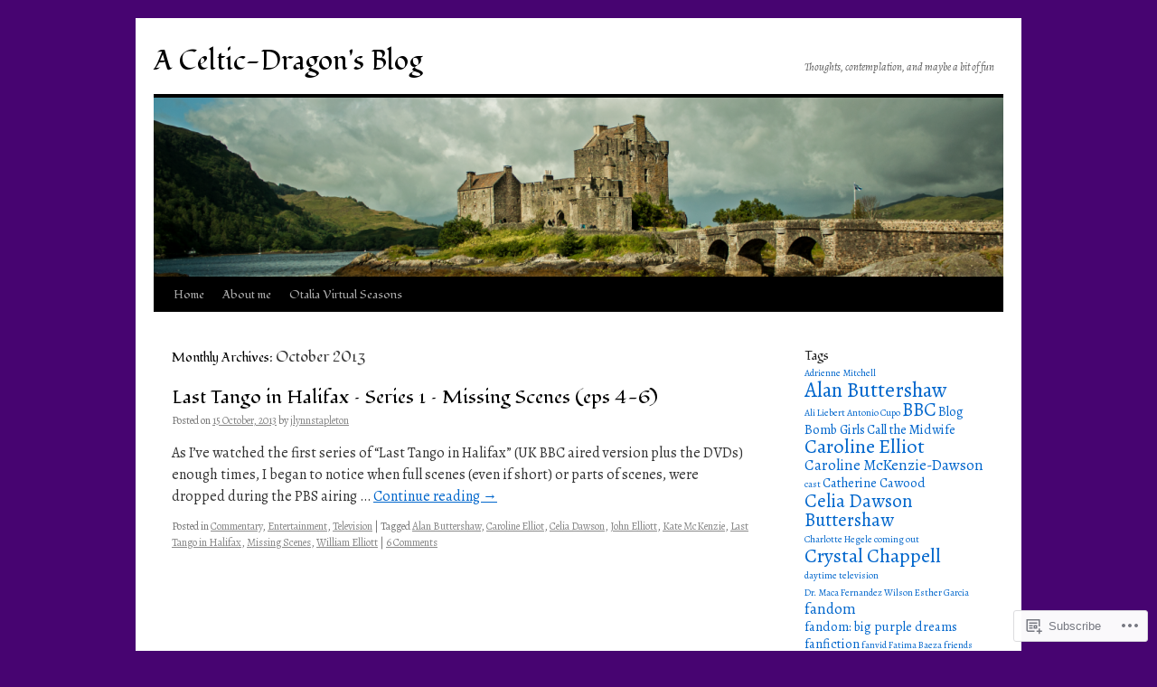

--- FILE ---
content_type: text/html; charset=UTF-8
request_url: https://celtic-dragon.me/2013/10/
body_size: 19717
content:
<!DOCTYPE html>
<html lang="en">
<head>
<meta charset="UTF-8" />
<title>
October | 2013 | A Celtic-Dragon&#039;s Blog</title>
<link rel="profile" href="https://gmpg.org/xfn/11" />
<link rel="stylesheet" type="text/css" media="all" href="https://s0.wp.com/wp-content/themes/pub/twentyten/style.css?m=1659017451i&amp;ver=20190507" />
<link rel="pingback" href="https://celtic-dragon.me/xmlrpc.php">
<script type="text/javascript">
  WebFontConfig = {"google":{"families":["Fondamento:r:latin,latin-ext","Alegreya:r,i,b,bi:latin,latin-ext"]},"api_url":"https:\/\/fonts-api.wp.com\/css"};
  (function() {
    var wf = document.createElement('script');
    wf.src = '/wp-content/plugins/custom-fonts/js/webfont.js';
    wf.type = 'text/javascript';
    wf.async = 'true';
    var s = document.getElementsByTagName('script')[0];
    s.parentNode.insertBefore(wf, s);
	})();
</script><style id="jetpack-custom-fonts-css">.wf-active #site-title{font-family:"Fondamento",cursive;font-style:normal;font-weight:400}.wf-active #site-title{font-style:normal;font-weight:400}.wf-active #site-title a{font-weight:400;font-style:normal}.wf-active .pingback a.url, .wf-active body{font-family:"Alegreya",serif}.wf-active #cancel-comment-reply-link, .wf-active #site-info, .wf-active #wp-calendar, .wf-active .comment-body thead th, .wf-active .comment-body tr th, .wf-active .comment-meta, .wf-active .entry-content label, .wf-active .entry-content thead th, .wf-active .entry-content tr th, .wf-active .entry-meta, .wf-active .entry-utility, .wf-active .form-allowed-tags, .wf-active .pingback p, .wf-active .reply, .wf-active .wp-caption-text{font-family:"Alegreya",serif}.wf-active h1, .wf-active h2, .wf-active h3, .wf-active h4, .wf-active h5, .wf-active h6{font-weight:400;font-family:"Fondamento",cursive;font-style:normal}.wf-active .page-title span{font-family:"Fondamento",cursive;font-style:normal;font-weight:400}.wf-active #access .menu, .wf-active #access div.menu ul, .wf-active #respond label, .wf-active .entry-title, .wf-active .navigation, .wf-active .page-title, .wf-active .widget-title, .wf-active h3#comments-title, .wf-active h3#reply-title{font-family:"Fondamento",cursive;font-style:normal;font-weight:400}.wf-active #access .menu-header, .wf-active div.menu{font-style:normal;font-weight:400}.wf-active .page-title{font-weight:400;font-style:normal}.wf-active .page-title span{font-style:normal;font-weight:400}.wf-active #content .entry-title{font-weight:400;font-style:normal}.wf-active .navigation{font-style:normal;font-weight:400}.wf-active h3#comments-title, .wf-active h3#reply-title{font-weight:400;font-style:normal}.wf-active #respond label{font-style:normal;font-weight:400}.wf-active .widget-title{font-weight:400;font-style:normal}</style>
<meta name='robots' content='max-image-preview:large' />

<!-- Async WordPress.com Remote Login -->
<script id="wpcom_remote_login_js">
var wpcom_remote_login_extra_auth = '';
function wpcom_remote_login_remove_dom_node_id( element_id ) {
	var dom_node = document.getElementById( element_id );
	if ( dom_node ) { dom_node.parentNode.removeChild( dom_node ); }
}
function wpcom_remote_login_remove_dom_node_classes( class_name ) {
	var dom_nodes = document.querySelectorAll( '.' + class_name );
	for ( var i = 0; i < dom_nodes.length; i++ ) {
		dom_nodes[ i ].parentNode.removeChild( dom_nodes[ i ] );
	}
}
function wpcom_remote_login_final_cleanup() {
	wpcom_remote_login_remove_dom_node_classes( "wpcom_remote_login_msg" );
	wpcom_remote_login_remove_dom_node_id( "wpcom_remote_login_key" );
	wpcom_remote_login_remove_dom_node_id( "wpcom_remote_login_validate" );
	wpcom_remote_login_remove_dom_node_id( "wpcom_remote_login_js" );
	wpcom_remote_login_remove_dom_node_id( "wpcom_request_access_iframe" );
	wpcom_remote_login_remove_dom_node_id( "wpcom_request_access_styles" );
}

// Watch for messages back from the remote login
window.addEventListener( "message", function( e ) {
	if ( e.origin === "https://r-login.wordpress.com" ) {
		var data = {};
		try {
			data = JSON.parse( e.data );
		} catch( e ) {
			wpcom_remote_login_final_cleanup();
			return;
		}

		if ( data.msg === 'LOGIN' ) {
			// Clean up the login check iframe
			wpcom_remote_login_remove_dom_node_id( "wpcom_remote_login_key" );

			var id_regex = new RegExp( /^[0-9]+$/ );
			var token_regex = new RegExp( /^.*|.*|.*$/ );
			if (
				token_regex.test( data.token )
				&& id_regex.test( data.wpcomid )
			) {
				// We have everything we need to ask for a login
				var script = document.createElement( "script" );
				script.setAttribute( "id", "wpcom_remote_login_validate" );
				script.src = '/remote-login.php?wpcom_remote_login=validate'
					+ '&wpcomid=' + data.wpcomid
					+ '&token=' + encodeURIComponent( data.token )
					+ '&host=' + window.location.protocol
					+ '//' + window.location.hostname
					+ '&postid=2409'
					+ '&is_singular=';
				document.body.appendChild( script );
			}

			return;
		}

		// Safari ITP, not logged in, so redirect
		if ( data.msg === 'LOGIN-REDIRECT' ) {
			window.location = 'https://wordpress.com/log-in?redirect_to=' + window.location.href;
			return;
		}

		// Safari ITP, storage access failed, remove the request
		if ( data.msg === 'LOGIN-REMOVE' ) {
			var css_zap = 'html { -webkit-transition: margin-top 1s; transition: margin-top 1s; } /* 9001 */ html { margin-top: 0 !important; } * html body { margin-top: 0 !important; } @media screen and ( max-width: 782px ) { html { margin-top: 0 !important; } * html body { margin-top: 0 !important; } }';
			var style_zap = document.createElement( 'style' );
			style_zap.type = 'text/css';
			style_zap.appendChild( document.createTextNode( css_zap ) );
			document.body.appendChild( style_zap );

			var e = document.getElementById( 'wpcom_request_access_iframe' );
			e.parentNode.removeChild( e );

			document.cookie = 'wordpress_com_login_access=denied; path=/; max-age=31536000';

			return;
		}

		// Safari ITP
		if ( data.msg === 'REQUEST_ACCESS' ) {
			console.log( 'request access: safari' );

			// Check ITP iframe enable/disable knob
			if ( wpcom_remote_login_extra_auth !== 'safari_itp_iframe' ) {
				return;
			}

			// If we are in a "private window" there is no ITP.
			var private_window = false;
			try {
				var opendb = window.openDatabase( null, null, null, null );
			} catch( e ) {
				private_window = true;
			}

			if ( private_window ) {
				console.log( 'private window' );
				return;
			}

			var iframe = document.createElement( 'iframe' );
			iframe.id = 'wpcom_request_access_iframe';
			iframe.setAttribute( 'scrolling', 'no' );
			iframe.setAttribute( 'sandbox', 'allow-storage-access-by-user-activation allow-scripts allow-same-origin allow-top-navigation-by-user-activation' );
			iframe.src = 'https://r-login.wordpress.com/remote-login.php?wpcom_remote_login=request_access&origin=' + encodeURIComponent( data.origin ) + '&wpcomid=' + encodeURIComponent( data.wpcomid );

			var css = 'html { -webkit-transition: margin-top 1s; transition: margin-top 1s; } /* 9001 */ html { margin-top: 46px !important; } * html body { margin-top: 46px !important; } @media screen and ( max-width: 660px ) { html { margin-top: 71px !important; } * html body { margin-top: 71px !important; } #wpcom_request_access_iframe { display: block; height: 71px !important; } } #wpcom_request_access_iframe { border: 0px; height: 46px; position: fixed; top: 0; left: 0; width: 100%; min-width: 100%; z-index: 99999; background: #23282d; } ';

			var style = document.createElement( 'style' );
			style.type = 'text/css';
			style.id = 'wpcom_request_access_styles';
			style.appendChild( document.createTextNode( css ) );
			document.body.appendChild( style );

			document.body.appendChild( iframe );
		}

		if ( data.msg === 'DONE' ) {
			wpcom_remote_login_final_cleanup();
		}
	}
}, false );

// Inject the remote login iframe after the page has had a chance to load
// more critical resources
window.addEventListener( "DOMContentLoaded", function( e ) {
	var iframe = document.createElement( "iframe" );
	iframe.style.display = "none";
	iframe.setAttribute( "scrolling", "no" );
	iframe.setAttribute( "id", "wpcom_remote_login_key" );
	iframe.src = "https://r-login.wordpress.com/remote-login.php"
		+ "?wpcom_remote_login=key"
		+ "&origin=aHR0cHM6Ly9jZWx0aWMtZHJhZ29uLm1l"
		+ "&wpcomid=62832299"
		+ "&time=" + Math.floor( Date.now() / 1000 );
	document.body.appendChild( iframe );
}, false );
</script>
<link rel='dns-prefetch' href='//s0.wp.com' />
<link rel="alternate" type="application/rss+xml" title="A Celtic-Dragon&#039;s Blog &raquo; Feed" href="https://celtic-dragon.me/feed/" />
<link rel="alternate" type="application/rss+xml" title="A Celtic-Dragon&#039;s Blog &raquo; Comments Feed" href="https://celtic-dragon.me/comments/feed/" />
	<script type="text/javascript">
		/* <![CDATA[ */
		function addLoadEvent(func) {
			var oldonload = window.onload;
			if (typeof window.onload != 'function') {
				window.onload = func;
			} else {
				window.onload = function () {
					oldonload();
					func();
				}
			}
		}
		/* ]]> */
	</script>
	<style id='wp-emoji-styles-inline-css'>

	img.wp-smiley, img.emoji {
		display: inline !important;
		border: none !important;
		box-shadow: none !important;
		height: 1em !important;
		width: 1em !important;
		margin: 0 0.07em !important;
		vertical-align: -0.1em !important;
		background: none !important;
		padding: 0 !important;
	}
/*# sourceURL=wp-emoji-styles-inline-css */
</style>
<link crossorigin='anonymous' rel='stylesheet' id='all-css-2-1' href='/wp-content/plugins/gutenberg-core/v22.2.0/build/styles/block-library/style.css?m=1764855221i&cssminify=yes' type='text/css' media='all' />
<style id='wp-block-library-inline-css'>
.has-text-align-justify {
	text-align:justify;
}
.has-text-align-justify{text-align:justify;}

/*# sourceURL=wp-block-library-inline-css */
</style><style id='global-styles-inline-css'>
:root{--wp--preset--aspect-ratio--square: 1;--wp--preset--aspect-ratio--4-3: 4/3;--wp--preset--aspect-ratio--3-4: 3/4;--wp--preset--aspect-ratio--3-2: 3/2;--wp--preset--aspect-ratio--2-3: 2/3;--wp--preset--aspect-ratio--16-9: 16/9;--wp--preset--aspect-ratio--9-16: 9/16;--wp--preset--color--black: #000;--wp--preset--color--cyan-bluish-gray: #abb8c3;--wp--preset--color--white: #fff;--wp--preset--color--pale-pink: #f78da7;--wp--preset--color--vivid-red: #cf2e2e;--wp--preset--color--luminous-vivid-orange: #ff6900;--wp--preset--color--luminous-vivid-amber: #fcb900;--wp--preset--color--light-green-cyan: #7bdcb5;--wp--preset--color--vivid-green-cyan: #00d084;--wp--preset--color--pale-cyan-blue: #8ed1fc;--wp--preset--color--vivid-cyan-blue: #0693e3;--wp--preset--color--vivid-purple: #9b51e0;--wp--preset--color--blue: #0066cc;--wp--preset--color--medium-gray: #666;--wp--preset--color--light-gray: #f1f1f1;--wp--preset--gradient--vivid-cyan-blue-to-vivid-purple: linear-gradient(135deg,rgb(6,147,227) 0%,rgb(155,81,224) 100%);--wp--preset--gradient--light-green-cyan-to-vivid-green-cyan: linear-gradient(135deg,rgb(122,220,180) 0%,rgb(0,208,130) 100%);--wp--preset--gradient--luminous-vivid-amber-to-luminous-vivid-orange: linear-gradient(135deg,rgb(252,185,0) 0%,rgb(255,105,0) 100%);--wp--preset--gradient--luminous-vivid-orange-to-vivid-red: linear-gradient(135deg,rgb(255,105,0) 0%,rgb(207,46,46) 100%);--wp--preset--gradient--very-light-gray-to-cyan-bluish-gray: linear-gradient(135deg,rgb(238,238,238) 0%,rgb(169,184,195) 100%);--wp--preset--gradient--cool-to-warm-spectrum: linear-gradient(135deg,rgb(74,234,220) 0%,rgb(151,120,209) 20%,rgb(207,42,186) 40%,rgb(238,44,130) 60%,rgb(251,105,98) 80%,rgb(254,248,76) 100%);--wp--preset--gradient--blush-light-purple: linear-gradient(135deg,rgb(255,206,236) 0%,rgb(152,150,240) 100%);--wp--preset--gradient--blush-bordeaux: linear-gradient(135deg,rgb(254,205,165) 0%,rgb(254,45,45) 50%,rgb(107,0,62) 100%);--wp--preset--gradient--luminous-dusk: linear-gradient(135deg,rgb(255,203,112) 0%,rgb(199,81,192) 50%,rgb(65,88,208) 100%);--wp--preset--gradient--pale-ocean: linear-gradient(135deg,rgb(255,245,203) 0%,rgb(182,227,212) 50%,rgb(51,167,181) 100%);--wp--preset--gradient--electric-grass: linear-gradient(135deg,rgb(202,248,128) 0%,rgb(113,206,126) 100%);--wp--preset--gradient--midnight: linear-gradient(135deg,rgb(2,3,129) 0%,rgb(40,116,252) 100%);--wp--preset--font-size--small: 13px;--wp--preset--font-size--medium: 20px;--wp--preset--font-size--large: 36px;--wp--preset--font-size--x-large: 42px;--wp--preset--font-family--albert-sans: 'Albert Sans', sans-serif;--wp--preset--font-family--alegreya: Alegreya, serif;--wp--preset--font-family--arvo: Arvo, serif;--wp--preset--font-family--bodoni-moda: 'Bodoni Moda', serif;--wp--preset--font-family--bricolage-grotesque: 'Bricolage Grotesque', sans-serif;--wp--preset--font-family--cabin: Cabin, sans-serif;--wp--preset--font-family--chivo: Chivo, sans-serif;--wp--preset--font-family--commissioner: Commissioner, sans-serif;--wp--preset--font-family--cormorant: Cormorant, serif;--wp--preset--font-family--courier-prime: 'Courier Prime', monospace;--wp--preset--font-family--crimson-pro: 'Crimson Pro', serif;--wp--preset--font-family--dm-mono: 'DM Mono', monospace;--wp--preset--font-family--dm-sans: 'DM Sans', sans-serif;--wp--preset--font-family--dm-serif-display: 'DM Serif Display', serif;--wp--preset--font-family--domine: Domine, serif;--wp--preset--font-family--eb-garamond: 'EB Garamond', serif;--wp--preset--font-family--epilogue: Epilogue, sans-serif;--wp--preset--font-family--fahkwang: Fahkwang, sans-serif;--wp--preset--font-family--figtree: Figtree, sans-serif;--wp--preset--font-family--fira-sans: 'Fira Sans', sans-serif;--wp--preset--font-family--fjalla-one: 'Fjalla One', sans-serif;--wp--preset--font-family--fraunces: Fraunces, serif;--wp--preset--font-family--gabarito: Gabarito, system-ui;--wp--preset--font-family--ibm-plex-mono: 'IBM Plex Mono', monospace;--wp--preset--font-family--ibm-plex-sans: 'IBM Plex Sans', sans-serif;--wp--preset--font-family--ibarra-real-nova: 'Ibarra Real Nova', serif;--wp--preset--font-family--instrument-serif: 'Instrument Serif', serif;--wp--preset--font-family--inter: Inter, sans-serif;--wp--preset--font-family--josefin-sans: 'Josefin Sans', sans-serif;--wp--preset--font-family--jost: Jost, sans-serif;--wp--preset--font-family--libre-baskerville: 'Libre Baskerville', serif;--wp--preset--font-family--libre-franklin: 'Libre Franklin', sans-serif;--wp--preset--font-family--literata: Literata, serif;--wp--preset--font-family--lora: Lora, serif;--wp--preset--font-family--merriweather: Merriweather, serif;--wp--preset--font-family--montserrat: Montserrat, sans-serif;--wp--preset--font-family--newsreader: Newsreader, serif;--wp--preset--font-family--noto-sans-mono: 'Noto Sans Mono', sans-serif;--wp--preset--font-family--nunito: Nunito, sans-serif;--wp--preset--font-family--open-sans: 'Open Sans', sans-serif;--wp--preset--font-family--overpass: Overpass, sans-serif;--wp--preset--font-family--pt-serif: 'PT Serif', serif;--wp--preset--font-family--petrona: Petrona, serif;--wp--preset--font-family--piazzolla: Piazzolla, serif;--wp--preset--font-family--playfair-display: 'Playfair Display', serif;--wp--preset--font-family--plus-jakarta-sans: 'Plus Jakarta Sans', sans-serif;--wp--preset--font-family--poppins: Poppins, sans-serif;--wp--preset--font-family--raleway: Raleway, sans-serif;--wp--preset--font-family--roboto: Roboto, sans-serif;--wp--preset--font-family--roboto-slab: 'Roboto Slab', serif;--wp--preset--font-family--rubik: Rubik, sans-serif;--wp--preset--font-family--rufina: Rufina, serif;--wp--preset--font-family--sora: Sora, sans-serif;--wp--preset--font-family--source-sans-3: 'Source Sans 3', sans-serif;--wp--preset--font-family--source-serif-4: 'Source Serif 4', serif;--wp--preset--font-family--space-mono: 'Space Mono', monospace;--wp--preset--font-family--syne: Syne, sans-serif;--wp--preset--font-family--texturina: Texturina, serif;--wp--preset--font-family--urbanist: Urbanist, sans-serif;--wp--preset--font-family--work-sans: 'Work Sans', sans-serif;--wp--preset--spacing--20: 0.44rem;--wp--preset--spacing--30: 0.67rem;--wp--preset--spacing--40: 1rem;--wp--preset--spacing--50: 1.5rem;--wp--preset--spacing--60: 2.25rem;--wp--preset--spacing--70: 3.38rem;--wp--preset--spacing--80: 5.06rem;--wp--preset--shadow--natural: 6px 6px 9px rgba(0, 0, 0, 0.2);--wp--preset--shadow--deep: 12px 12px 50px rgba(0, 0, 0, 0.4);--wp--preset--shadow--sharp: 6px 6px 0px rgba(0, 0, 0, 0.2);--wp--preset--shadow--outlined: 6px 6px 0px -3px rgb(255, 255, 255), 6px 6px rgb(0, 0, 0);--wp--preset--shadow--crisp: 6px 6px 0px rgb(0, 0, 0);}:where(.is-layout-flex){gap: 0.5em;}:where(.is-layout-grid){gap: 0.5em;}body .is-layout-flex{display: flex;}.is-layout-flex{flex-wrap: wrap;align-items: center;}.is-layout-flex > :is(*, div){margin: 0;}body .is-layout-grid{display: grid;}.is-layout-grid > :is(*, div){margin: 0;}:where(.wp-block-columns.is-layout-flex){gap: 2em;}:where(.wp-block-columns.is-layout-grid){gap: 2em;}:where(.wp-block-post-template.is-layout-flex){gap: 1.25em;}:where(.wp-block-post-template.is-layout-grid){gap: 1.25em;}.has-black-color{color: var(--wp--preset--color--black) !important;}.has-cyan-bluish-gray-color{color: var(--wp--preset--color--cyan-bluish-gray) !important;}.has-white-color{color: var(--wp--preset--color--white) !important;}.has-pale-pink-color{color: var(--wp--preset--color--pale-pink) !important;}.has-vivid-red-color{color: var(--wp--preset--color--vivid-red) !important;}.has-luminous-vivid-orange-color{color: var(--wp--preset--color--luminous-vivid-orange) !important;}.has-luminous-vivid-amber-color{color: var(--wp--preset--color--luminous-vivid-amber) !important;}.has-light-green-cyan-color{color: var(--wp--preset--color--light-green-cyan) !important;}.has-vivid-green-cyan-color{color: var(--wp--preset--color--vivid-green-cyan) !important;}.has-pale-cyan-blue-color{color: var(--wp--preset--color--pale-cyan-blue) !important;}.has-vivid-cyan-blue-color{color: var(--wp--preset--color--vivid-cyan-blue) !important;}.has-vivid-purple-color{color: var(--wp--preset--color--vivid-purple) !important;}.has-black-background-color{background-color: var(--wp--preset--color--black) !important;}.has-cyan-bluish-gray-background-color{background-color: var(--wp--preset--color--cyan-bluish-gray) !important;}.has-white-background-color{background-color: var(--wp--preset--color--white) !important;}.has-pale-pink-background-color{background-color: var(--wp--preset--color--pale-pink) !important;}.has-vivid-red-background-color{background-color: var(--wp--preset--color--vivid-red) !important;}.has-luminous-vivid-orange-background-color{background-color: var(--wp--preset--color--luminous-vivid-orange) !important;}.has-luminous-vivid-amber-background-color{background-color: var(--wp--preset--color--luminous-vivid-amber) !important;}.has-light-green-cyan-background-color{background-color: var(--wp--preset--color--light-green-cyan) !important;}.has-vivid-green-cyan-background-color{background-color: var(--wp--preset--color--vivid-green-cyan) !important;}.has-pale-cyan-blue-background-color{background-color: var(--wp--preset--color--pale-cyan-blue) !important;}.has-vivid-cyan-blue-background-color{background-color: var(--wp--preset--color--vivid-cyan-blue) !important;}.has-vivid-purple-background-color{background-color: var(--wp--preset--color--vivid-purple) !important;}.has-black-border-color{border-color: var(--wp--preset--color--black) !important;}.has-cyan-bluish-gray-border-color{border-color: var(--wp--preset--color--cyan-bluish-gray) !important;}.has-white-border-color{border-color: var(--wp--preset--color--white) !important;}.has-pale-pink-border-color{border-color: var(--wp--preset--color--pale-pink) !important;}.has-vivid-red-border-color{border-color: var(--wp--preset--color--vivid-red) !important;}.has-luminous-vivid-orange-border-color{border-color: var(--wp--preset--color--luminous-vivid-orange) !important;}.has-luminous-vivid-amber-border-color{border-color: var(--wp--preset--color--luminous-vivid-amber) !important;}.has-light-green-cyan-border-color{border-color: var(--wp--preset--color--light-green-cyan) !important;}.has-vivid-green-cyan-border-color{border-color: var(--wp--preset--color--vivid-green-cyan) !important;}.has-pale-cyan-blue-border-color{border-color: var(--wp--preset--color--pale-cyan-blue) !important;}.has-vivid-cyan-blue-border-color{border-color: var(--wp--preset--color--vivid-cyan-blue) !important;}.has-vivid-purple-border-color{border-color: var(--wp--preset--color--vivid-purple) !important;}.has-vivid-cyan-blue-to-vivid-purple-gradient-background{background: var(--wp--preset--gradient--vivid-cyan-blue-to-vivid-purple) !important;}.has-light-green-cyan-to-vivid-green-cyan-gradient-background{background: var(--wp--preset--gradient--light-green-cyan-to-vivid-green-cyan) !important;}.has-luminous-vivid-amber-to-luminous-vivid-orange-gradient-background{background: var(--wp--preset--gradient--luminous-vivid-amber-to-luminous-vivid-orange) !important;}.has-luminous-vivid-orange-to-vivid-red-gradient-background{background: var(--wp--preset--gradient--luminous-vivid-orange-to-vivid-red) !important;}.has-very-light-gray-to-cyan-bluish-gray-gradient-background{background: var(--wp--preset--gradient--very-light-gray-to-cyan-bluish-gray) !important;}.has-cool-to-warm-spectrum-gradient-background{background: var(--wp--preset--gradient--cool-to-warm-spectrum) !important;}.has-blush-light-purple-gradient-background{background: var(--wp--preset--gradient--blush-light-purple) !important;}.has-blush-bordeaux-gradient-background{background: var(--wp--preset--gradient--blush-bordeaux) !important;}.has-luminous-dusk-gradient-background{background: var(--wp--preset--gradient--luminous-dusk) !important;}.has-pale-ocean-gradient-background{background: var(--wp--preset--gradient--pale-ocean) !important;}.has-electric-grass-gradient-background{background: var(--wp--preset--gradient--electric-grass) !important;}.has-midnight-gradient-background{background: var(--wp--preset--gradient--midnight) !important;}.has-small-font-size{font-size: var(--wp--preset--font-size--small) !important;}.has-medium-font-size{font-size: var(--wp--preset--font-size--medium) !important;}.has-large-font-size{font-size: var(--wp--preset--font-size--large) !important;}.has-x-large-font-size{font-size: var(--wp--preset--font-size--x-large) !important;}.has-albert-sans-font-family{font-family: var(--wp--preset--font-family--albert-sans) !important;}.has-alegreya-font-family{font-family: var(--wp--preset--font-family--alegreya) !important;}.has-arvo-font-family{font-family: var(--wp--preset--font-family--arvo) !important;}.has-bodoni-moda-font-family{font-family: var(--wp--preset--font-family--bodoni-moda) !important;}.has-bricolage-grotesque-font-family{font-family: var(--wp--preset--font-family--bricolage-grotesque) !important;}.has-cabin-font-family{font-family: var(--wp--preset--font-family--cabin) !important;}.has-chivo-font-family{font-family: var(--wp--preset--font-family--chivo) !important;}.has-commissioner-font-family{font-family: var(--wp--preset--font-family--commissioner) !important;}.has-cormorant-font-family{font-family: var(--wp--preset--font-family--cormorant) !important;}.has-courier-prime-font-family{font-family: var(--wp--preset--font-family--courier-prime) !important;}.has-crimson-pro-font-family{font-family: var(--wp--preset--font-family--crimson-pro) !important;}.has-dm-mono-font-family{font-family: var(--wp--preset--font-family--dm-mono) !important;}.has-dm-sans-font-family{font-family: var(--wp--preset--font-family--dm-sans) !important;}.has-dm-serif-display-font-family{font-family: var(--wp--preset--font-family--dm-serif-display) !important;}.has-domine-font-family{font-family: var(--wp--preset--font-family--domine) !important;}.has-eb-garamond-font-family{font-family: var(--wp--preset--font-family--eb-garamond) !important;}.has-epilogue-font-family{font-family: var(--wp--preset--font-family--epilogue) !important;}.has-fahkwang-font-family{font-family: var(--wp--preset--font-family--fahkwang) !important;}.has-figtree-font-family{font-family: var(--wp--preset--font-family--figtree) !important;}.has-fira-sans-font-family{font-family: var(--wp--preset--font-family--fira-sans) !important;}.has-fjalla-one-font-family{font-family: var(--wp--preset--font-family--fjalla-one) !important;}.has-fraunces-font-family{font-family: var(--wp--preset--font-family--fraunces) !important;}.has-gabarito-font-family{font-family: var(--wp--preset--font-family--gabarito) !important;}.has-ibm-plex-mono-font-family{font-family: var(--wp--preset--font-family--ibm-plex-mono) !important;}.has-ibm-plex-sans-font-family{font-family: var(--wp--preset--font-family--ibm-plex-sans) !important;}.has-ibarra-real-nova-font-family{font-family: var(--wp--preset--font-family--ibarra-real-nova) !important;}.has-instrument-serif-font-family{font-family: var(--wp--preset--font-family--instrument-serif) !important;}.has-inter-font-family{font-family: var(--wp--preset--font-family--inter) !important;}.has-josefin-sans-font-family{font-family: var(--wp--preset--font-family--josefin-sans) !important;}.has-jost-font-family{font-family: var(--wp--preset--font-family--jost) !important;}.has-libre-baskerville-font-family{font-family: var(--wp--preset--font-family--libre-baskerville) !important;}.has-libre-franklin-font-family{font-family: var(--wp--preset--font-family--libre-franklin) !important;}.has-literata-font-family{font-family: var(--wp--preset--font-family--literata) !important;}.has-lora-font-family{font-family: var(--wp--preset--font-family--lora) !important;}.has-merriweather-font-family{font-family: var(--wp--preset--font-family--merriweather) !important;}.has-montserrat-font-family{font-family: var(--wp--preset--font-family--montserrat) !important;}.has-newsreader-font-family{font-family: var(--wp--preset--font-family--newsreader) !important;}.has-noto-sans-mono-font-family{font-family: var(--wp--preset--font-family--noto-sans-mono) !important;}.has-nunito-font-family{font-family: var(--wp--preset--font-family--nunito) !important;}.has-open-sans-font-family{font-family: var(--wp--preset--font-family--open-sans) !important;}.has-overpass-font-family{font-family: var(--wp--preset--font-family--overpass) !important;}.has-pt-serif-font-family{font-family: var(--wp--preset--font-family--pt-serif) !important;}.has-petrona-font-family{font-family: var(--wp--preset--font-family--petrona) !important;}.has-piazzolla-font-family{font-family: var(--wp--preset--font-family--piazzolla) !important;}.has-playfair-display-font-family{font-family: var(--wp--preset--font-family--playfair-display) !important;}.has-plus-jakarta-sans-font-family{font-family: var(--wp--preset--font-family--plus-jakarta-sans) !important;}.has-poppins-font-family{font-family: var(--wp--preset--font-family--poppins) !important;}.has-raleway-font-family{font-family: var(--wp--preset--font-family--raleway) !important;}.has-roboto-font-family{font-family: var(--wp--preset--font-family--roboto) !important;}.has-roboto-slab-font-family{font-family: var(--wp--preset--font-family--roboto-slab) !important;}.has-rubik-font-family{font-family: var(--wp--preset--font-family--rubik) !important;}.has-rufina-font-family{font-family: var(--wp--preset--font-family--rufina) !important;}.has-sora-font-family{font-family: var(--wp--preset--font-family--sora) !important;}.has-source-sans-3-font-family{font-family: var(--wp--preset--font-family--source-sans-3) !important;}.has-source-serif-4-font-family{font-family: var(--wp--preset--font-family--source-serif-4) !important;}.has-space-mono-font-family{font-family: var(--wp--preset--font-family--space-mono) !important;}.has-syne-font-family{font-family: var(--wp--preset--font-family--syne) !important;}.has-texturina-font-family{font-family: var(--wp--preset--font-family--texturina) !important;}.has-urbanist-font-family{font-family: var(--wp--preset--font-family--urbanist) !important;}.has-work-sans-font-family{font-family: var(--wp--preset--font-family--work-sans) !important;}
/*# sourceURL=global-styles-inline-css */
</style>

<style id='classic-theme-styles-inline-css'>
/*! This file is auto-generated */
.wp-block-button__link{color:#fff;background-color:#32373c;border-radius:9999px;box-shadow:none;text-decoration:none;padding:calc(.667em + 2px) calc(1.333em + 2px);font-size:1.125em}.wp-block-file__button{background:#32373c;color:#fff;text-decoration:none}
/*# sourceURL=/wp-includes/css/classic-themes.min.css */
</style>
<link crossorigin='anonymous' rel='stylesheet' id='all-css-4-1' href='/_static/??-eJyNkF2OwjAMhC+0rtWCoDys9ixNMCXgNFGctOL2uCDxI6SyL1E8+sYeG6cINgyZhoyRS+8GQRsMB3sWbKq6rWoQ5yMTJBqrNe6d5AcBki9MlRX5wZdGvsCzVyLVfezyTHjau46YvGJLtimqB4yJiURAX++Kh3xUo3z47jLGYjBPKlxUxXvA/7G3LeA2cymUFCM2uZhd0OoQmMO0xB/DSAlMMYZ15NdTJdLMvX57VOqlXDL1FEA37eZMbwUcuHNptv7533rT1u2qaXbb0xXYoLpz&cssminify=yes' type='text/css' media='all' />
<style id='jetpack-global-styles-frontend-style-inline-css'>
:root { --font-headings: unset; --font-base: unset; --font-headings-default: -apple-system,BlinkMacSystemFont,"Segoe UI",Roboto,Oxygen-Sans,Ubuntu,Cantarell,"Helvetica Neue",sans-serif; --font-base-default: -apple-system,BlinkMacSystemFont,"Segoe UI",Roboto,Oxygen-Sans,Ubuntu,Cantarell,"Helvetica Neue",sans-serif;}
/*# sourceURL=jetpack-global-styles-frontend-style-inline-css */
</style>
<link crossorigin='anonymous' rel='stylesheet' id='all-css-6-1' href='/_static/??-eJyNjEEOgkAMRS9kbdAxwYXxLMAMpaYzJbZkrg8kLAwrd+8n7z+sMwxaPBVHn1JOhlNAEu07uQ5mF/wR8gKzLMTFsHKk5IabcjDQlyN0JYKw+T/fXpQMGEYV0Xqae+CdX014PENo29v9swJiAz5G&cssminify=yes' type='text/css' media='all' />
<script type="text/javascript" id="wpcom-actionbar-placeholder-js-extra">
/* <![CDATA[ */
var actionbardata = {"siteID":"62832299","postID":"0","siteURL":"https://celtic-dragon.me","xhrURL":"https://celtic-dragon.me/wp-admin/admin-ajax.php","nonce":"b9a2150171","isLoggedIn":"","statusMessage":"","subsEmailDefault":"instantly","proxyScriptUrl":"https://s0.wp.com/wp-content/js/wpcom-proxy-request.js?m=1513050504i&amp;ver=20211021","i18n":{"followedText":"New posts from this site will now appear in your \u003Ca href=\"https://wordpress.com/reader\"\u003EReader\u003C/a\u003E","foldBar":"Collapse this bar","unfoldBar":"Expand this bar","shortLinkCopied":"Shortlink copied to clipboard."}};
//# sourceURL=wpcom-actionbar-placeholder-js-extra
/* ]]> */
</script>
<script type="text/javascript" id="jetpack-mu-wpcom-settings-js-before">
/* <![CDATA[ */
var JETPACK_MU_WPCOM_SETTINGS = {"assetsUrl":"https://s0.wp.com/wp-content/mu-plugins/jetpack-mu-wpcom-plugin/moon/jetpack_vendor/automattic/jetpack-mu-wpcom/src/build/"};
//# sourceURL=jetpack-mu-wpcom-settings-js-before
/* ]]> */
</script>
<script crossorigin='anonymous' type='text/javascript'  src='/_static/??/wp-content/js/rlt-proxy.js,/wp-content/mu-plugins/subscriptions/follow.js,/wp-content/mu-plugins/widgets/js/widget-bump-view.js?m=1738766797j'></script>
<script type="text/javascript" id="rlt-proxy-js-after">
/* <![CDATA[ */
	rltInitialize( {"token":null,"iframeOrigins":["https:\/\/widgets.wp.com"]} );
//# sourceURL=rlt-proxy-js-after
/* ]]> */
</script>
<link rel="EditURI" type="application/rsd+xml" title="RSD" href="https://celticdragondotme.wordpress.com/xmlrpc.php?rsd" />
<meta name="generator" content="WordPress.com" />

<!-- Jetpack Open Graph Tags -->
<meta property="og:type" content="website" />
<meta property="og:title" content="October 2013 &#8211; A Celtic-Dragon&#039;s Blog" />
<meta property="og:site_name" content="A Celtic-Dragon&#039;s Blog" />
<meta property="og:image" content="https://s0.wp.com/i/blank.jpg?m=1383295312i" />
<meta property="og:image:width" content="200" />
<meta property="og:image:height" content="200" />
<meta property="og:image:alt" content="" />
<meta property="og:locale" content="en_US" />

<!-- End Jetpack Open Graph Tags -->
<link rel="shortcut icon" type="image/x-icon" href="https://s0.wp.com/i/favicon.ico?m=1713425267i" sizes="16x16 24x24 32x32 48x48" />
<link rel="icon" type="image/x-icon" href="https://s0.wp.com/i/favicon.ico?m=1713425267i" sizes="16x16 24x24 32x32 48x48" />
<link rel="apple-touch-icon" href="https://s0.wp.com/i/webclip.png?m=1713868326i" />
<link rel='openid.server' href='https://celtic-dragon.me/?openidserver=1' />
<link rel='openid.delegate' href='https://celtic-dragon.me/' />
<link rel="search" type="application/opensearchdescription+xml" href="https://celtic-dragon.me/osd.xml" title="A Celtic-Dragon&#039;s Blog" />
<link rel="search" type="application/opensearchdescription+xml" href="https://s1.wp.com/opensearch.xml" title="WordPress.com" />
<meta name="theme-color" content="#470471" />
		<style type="text/css">
			.recentcomments a {
				display: inline !important;
				padding: 0 !important;
				margin: 0 !important;
			}

			table.recentcommentsavatartop img.avatar, table.recentcommentsavatarend img.avatar {
				border: 0px;
				margin: 0;
			}

			table.recentcommentsavatartop a, table.recentcommentsavatarend a {
				border: 0px !important;
				background-color: transparent !important;
			}

			td.recentcommentsavatarend, td.recentcommentsavatartop {
				padding: 0px 0px 1px 0px;
				margin: 0px;
			}

			td.recentcommentstextend {
				border: none !important;
				padding: 0px 0px 2px 10px;
			}

			.rtl td.recentcommentstextend {
				padding: 0px 10px 2px 0px;
			}

			td.recentcommentstexttop {
				border: none;
				padding: 0px 0px 0px 10px;
			}

			.rtl td.recentcommentstexttop {
				padding: 0px 10px 0px 0px;
			}
		</style>
		<meta name="description" content="1 post published by jlynnstapleton during October 2013" />
<style type="text/css" id="custom-background-css">
body.custom-background { background-color: #470471; }
</style>
	<style type="text/css" id="custom-colors-css">#access ul li.current_page_item > a, #access ul li.current_page_parent > a, #access ul li.current-menu-ancestor > a, #access ul li.current-menu-item > a, #access ul li.current-menu-parent > a { color: #FFFFFF;}
#access li:hover > a, #access ul ul *:hover > a { fg2: #ffffff;}
#access a { color: #AAAAAA;}
.entry-meta a:link, .entry-utility a:link { color: #888888;}
body { background-color: #470471;}
#access, #access ul ul a { background-color: #000000;}
#access li:hover > a, #access ul ul *:hover > a { background-color: #333333;}
a:link, a:visited, .jetpack_widget_social_icons a:visited, .widget_wpcom_social_media_icons_widget a:visited { color: #0066CC;}
.home .sticky { background-color: #0066CC;}
.home .sticky { background-color: rgba( 0, 102, 204, 0.05 );}
.home .sticky .page-link a { background-color: #0066CC;}
.home .sticky .page-link a { background-color: rgba( 0, 102, 204, 0.2 );}
a:hover, a:focus, a:active { color: #D91B02;}
.entry-title a:active, .entry-title a:hover { color: #D91B02;}
.page-title a:active, .page-title a:hover { color: #D91B02;}
.entry-meta a:hover, .entry-utility a:hover { color: #D91B02;}
.navigation a:active, .navigation a:hover { color: #D91B02;}
.comment-meta a:active, .comment-meta a:hover { color: #D91B02;}
.reply a:hover, a.comment-edit-link:hover { color: #D91B02;}
.page-link a:active, .page-link a:hover { color: #D91B02;}
</style>
			<link rel="stylesheet" id="custom-css-css" type="text/css" href="https://s0.wp.com/?custom-css=1&#038;csblog=4fDyb&#038;cscache=6&#038;csrev=13" />
			<link crossorigin='anonymous' rel='stylesheet' id='all-css-0-3' href='/wp-content/mu-plugins/jetpack-plugin/moon/_inc/build/subscriptions/subscriptions.min.css?m=1753976312i&cssminify=yes' type='text/css' media='all' />
</head>

<body class="archive date custom-background wp-theme-pubtwentyten customizer-styles-applied single-author jetpack-reblog-enabled custom-colors">
<div id="wrapper" class="hfeed">
	<div id="header">
		<div id="masthead">
			<div id="branding" role="banner">
								<div id="site-title">
					<span>
						<a href="https://celtic-dragon.me/" title="A Celtic-Dragon&#039;s Blog" rel="home">A Celtic-Dragon&#039;s Blog</a>
					</span>
				</div>
				<div id="site-description">Thoughts, contemplation, and maybe a bit of fun</div>

									<a class="home-link" href="https://celtic-dragon.me/" title="A Celtic-Dragon&#039;s Blog" rel="home">
						<img src="https://celtic-dragon.me/wp-content/uploads/2014/06/cropped-cropped-eileandonan2013_01.png" width="940" height="198" alt="" />
					</a>
								</div><!-- #branding -->

			<div id="access" role="navigation">
								<div class="skip-link screen-reader-text"><a href="#content" title="Skip to content">Skip to content</a></div>
				<div class="menu"><ul>
<li ><a href="https://celtic-dragon.me/">Home</a></li><li class="page_item page-item-1"><a href="https://celtic-dragon.me/about/">About me</a></li>
<li class="page_item page-item-3792"><a href="https://celtic-dragon.me/otalia-virtual-seasons/">Otalia Virtual Seasons</a></li>
</ul></div>
			</div><!-- #access -->
		</div><!-- #masthead -->
	</div><!-- #header -->

	<div id="main">

		<div id="container">
			<div id="content" role="main">


			<h1 class="page-title">
			Monthly Archives: <span>October 2013</span>			</h1>





	
			<div id="post-2409" class="post-2409 post type-post status-publish format-standard hentry category-commentary-entertainment category-entertainment category-television tag-alan-buttershaw tag-caroline-elliot tag-celia-dawson tag-john-elliott tag-kate-mckenzie tag-last-tango-in-halifax tag-missing-scenes tag-william-elliott">
			<h2 class="entry-title"><a href="https://celtic-dragon.me/2013/10/15/last-tango-in-halifax-missing-scenes-eps-4-6/" rel="bookmark">Last Tango in Halifax – Series 1 &#8211; Missing Scenes (eps&nbsp;4-6)</a></h2>

			<div class="entry-meta">
				<span class="meta-prep meta-prep-author">Posted on</span> <a href="https://celtic-dragon.me/2013/10/15/last-tango-in-halifax-missing-scenes-eps-4-6/" title="05:12" rel="bookmark"><span class="entry-date">15 October, 2013</span></a> <span class="meta-sep">by</span> <span class="author vcard"><a class="url fn n" href="https://celtic-dragon.me/author/jlynnstapleton/" title="View all posts by jlynnstapleton">jlynnstapleton</a></span>			</div><!-- .entry-meta -->

					<div class="entry-summary">
				<p>As I’ve watched the first series of “Last Tango in Halifax” (UK BBC aired version plus the DVDs) enough times, I began to notice when full scenes (even if short) or parts of scenes, were dropped during the PBS airing &hellip; <a href="https://celtic-dragon.me/2013/10/15/last-tango-in-halifax-missing-scenes-eps-4-6/">Continue reading <span class="meta-nav">&rarr;</span></a></p>
			</div><!-- .entry-summary -->
	
			<div class="entry-utility">
													<span class="cat-links">
						<span class="entry-utility-prep entry-utility-prep-cat-links">Posted in</span> <a href="https://celtic-dragon.me/category/entertainment/commentary-entertainment/" rel="category tag">Commentary</a>, <a href="https://celtic-dragon.me/category/entertainment/" rel="category tag">Entertainment</a>, <a href="https://celtic-dragon.me/category/entertainment/television/" rel="category tag">Television</a>					</span>
					<span class="meta-sep">|</span>
				
								<span class="tag-links">
					<span class="entry-utility-prep entry-utility-prep-tag-links">Tagged</span> <a href="https://celtic-dragon.me/tag/alan-buttershaw/" rel="tag">Alan Buttershaw</a>, <a href="https://celtic-dragon.me/tag/caroline-elliot/" rel="tag">Caroline Elliot</a>, <a href="https://celtic-dragon.me/tag/celia-dawson/" rel="tag">Celia Dawson</a>, <a href="https://celtic-dragon.me/tag/john-elliott/" rel="tag">John Elliott</a>, <a href="https://celtic-dragon.me/tag/kate-mckenzie/" rel="tag">Kate McKenzie</a>, <a href="https://celtic-dragon.me/tag/last-tango-in-halifax/" rel="tag">Last Tango in Halifax</a>, <a href="https://celtic-dragon.me/tag/missing-scenes/" rel="tag">Missing Scenes</a>, <a href="https://celtic-dragon.me/tag/william-elliott/" rel="tag">William Elliott</a>				</span>
				<span class="meta-sep">|</span>
				
				<span class="comments-link"><a href="https://celtic-dragon.me/2013/10/15/last-tango-in-halifax-missing-scenes-eps-4-6/#comments">6 Comments</a></span>

							</div><!-- .entry-utility -->
		</div><!-- #post-2409 -->

		
	


			</div><!-- #content -->
		</div><!-- #container -->


		<div id="primary" class="widget-area" role="complementary">
						<ul class="xoxo">

<li id="wp_tag_cloud-4" class="widget-container wp_widget_tag_cloud"><h3 class="widget-title">Tags</h3><ul class='wp-tag-cloud' role='list'>
	<li><a href="https://celtic-dragon.me/tag/adrienne-mitchell/" class="tag-cloud-link tag-link-40625820 tag-link-position-1" style="font-size: 8pt;" aria-label="Adrienne Mitchell (1 item)">Adrienne Mitchell</a></li>
	<li><a href="https://celtic-dragon.me/tag/alan-buttershaw/" class="tag-cloud-link tag-link-207934936 tag-link-position-2" style="font-size: 17.545454545455pt;" aria-label="Alan Buttershaw (7 items)">Alan Buttershaw</a></li>
	<li><a href="https://celtic-dragon.me/tag/ali-liebert/" class="tag-cloud-link tag-link-22673221 tag-link-position-3" style="font-size: 8pt;" aria-label="Ali Liebert (1 item)">Ali Liebert</a></li>
	<li><a href="https://celtic-dragon.me/tag/antonio-cupo/" class="tag-cloud-link tag-link-3309817 tag-link-position-4" style="font-size: 8pt;" aria-label="Antonio Cupo (1 item)">Antonio Cupo</a></li>
	<li><a href="https://celtic-dragon.me/tag/bbc/" class="tag-cloud-link tag-link-2988 tag-link-position-5" style="font-size: 15.636363636364pt;" aria-label="BBC (5 items)">BBC</a></li>
	<li><a href="https://celtic-dragon.me/tag/blog/" class="tag-cloud-link tag-link-273 tag-link-position-6" style="font-size: 10.863636363636pt;" aria-label="Blog (2 items)">Blog</a></li>
	<li><a href="https://celtic-dragon.me/tag/bomb-girls/" class="tag-cloud-link tag-link-70940030 tag-link-position-7" style="font-size: 10.863636363636pt;" aria-label="Bomb Girls (2 items)">Bomb Girls</a></li>
	<li><a href="https://celtic-dragon.me/tag/call-the-midwife/" class="tag-cloud-link tag-link-49922484 tag-link-position-8" style="font-size: 10.863636363636pt;" aria-label="Call the Midwife (2 items)">Call the Midwife</a></li>
	<li><a href="https://celtic-dragon.me/tag/caroline-elliot/" class="tag-cloud-link tag-link-10698292 tag-link-position-9" style="font-size: 16.75pt;" aria-label="Caroline Elliot (6 items)">Caroline Elliot</a></li>
	<li><a href="https://celtic-dragon.me/tag/caroline-mckenzie-dawson/" class="tag-cloud-link tag-link-324351635 tag-link-position-10" style="font-size: 12.772727272727pt;" aria-label="Caroline McKenzie-Dawson (3 items)">Caroline McKenzie-Dawson</a></li>
	<li><a href="https://celtic-dragon.me/tag/cast/" class="tag-cloud-link tag-link-62196 tag-link-position-11" style="font-size: 8pt;" aria-label="cast (1 item)">cast</a></li>
	<li><a href="https://celtic-dragon.me/tag/catherine-cawood/" class="tag-cloud-link tag-link-232965504 tag-link-position-12" style="font-size: 10.863636363636pt;" aria-label="Catherine Cawood (2 items)">Catherine Cawood</a></li>
	<li><a href="https://celtic-dragon.me/tag/celia-dawson-buttershaw/" class="tag-cloud-link tag-link-252431858 tag-link-position-13" style="font-size: 15.636363636364pt;" aria-label="Celia Dawson Buttershaw (5 items)">Celia Dawson Buttershaw</a></li>
	<li><a href="https://celtic-dragon.me/tag/charlotte-hegele/" class="tag-cloud-link tag-link-74173718 tag-link-position-14" style="font-size: 8pt;" aria-label="Charlotte Hegele (1 item)">Charlotte Hegele</a></li>
	<li><a href="https://celtic-dragon.me/tag/coming-out/" class="tag-cloud-link tag-link-206645 tag-link-position-15" style="font-size: 8pt;" aria-label="coming out (1 item)">coming out</a></li>
	<li><a href="https://celtic-dragon.me/tag/crystal-chappell/" class="tag-cloud-link tag-link-9600852 tag-link-position-16" style="font-size: 16.75pt;" aria-label="Crystal Chappell (6 items)">Crystal Chappell</a></li>
	<li><a href="https://celtic-dragon.me/tag/daytime-television/" class="tag-cloud-link tag-link-1107252 tag-link-position-17" style="font-size: 8pt;" aria-label="daytime television (1 item)">daytime television</a></li>
	<li><a href="https://celtic-dragon.me/tag/dr-maca-fernandez-wilson/" class="tag-cloud-link tag-link-235910297 tag-link-position-18" style="font-size: 8pt;" aria-label="Dr. Maca Fernandez Wilson (1 item)">Dr. Maca Fernandez Wilson</a></li>
	<li><a href="https://celtic-dragon.me/tag/esther-garcia/" class="tag-cloud-link tag-link-4129647 tag-link-position-19" style="font-size: 8pt;" aria-label="Esther Garcia (1 item)">Esther Garcia</a></li>
	<li><a href="https://celtic-dragon.me/tag/fandom/" class="tag-cloud-link tag-link-3334 tag-link-position-20" style="font-size: 12.772727272727pt;" aria-label="fandom (3 items)">fandom</a></li>
	<li><a href="https://celtic-dragon.me/tag/fandom-big-purple-dreams/" class="tag-cloud-link tag-link-207934981 tag-link-position-21" style="font-size: 10.863636363636pt;" aria-label="fandom: big purple dreams (2 items)">fandom: big purple dreams</a></li>
	<li><a href="https://celtic-dragon.me/tag/fanfiction/" class="tag-cloud-link tag-link-11391 tag-link-position-22" style="font-size: 10.863636363636pt;" aria-label="fanfiction (2 items)">fanfiction</a></li>
	<li><a href="https://celtic-dragon.me/tag/fanvid/" class="tag-cloud-link tag-link-800828 tag-link-position-23" style="font-size: 8pt;" aria-label="fanvid (1 item)">fanvid</a></li>
	<li><a href="https://celtic-dragon.me/tag/fatima-baeza/" class="tag-cloud-link tag-link-6314503 tag-link-position-24" style="font-size: 8pt;" aria-label="Fatima Baeza (1 item)">Fatima Baeza</a></li>
	<li><a href="https://celtic-dragon.me/tag/friends/" class="tag-cloud-link tag-link-677 tag-link-position-25" style="font-size: 8pt;" aria-label="friends (1 item)">friends</a></li>
	<li><a href="https://celtic-dragon.me/tag/gillian-greenwood/" class="tag-cloud-link tag-link-207935026 tag-link-position-26" style="font-size: 16.75pt;" aria-label="Gillian Greenwood (6 items)">Gillian Greenwood</a></li>
	<li><a href="https://celtic-dragon.me/tag/guiding-light/" class="tag-cloud-link tag-link-433061 tag-link-position-27" style="font-size: 22pt;" aria-label="Guiding Light (14 items)">Guiding Light</a></li>
	<li><a href="https://celtic-dragon.me/tag/guiding-light-ensemble/" class="tag-cloud-link tag-link-207935029 tag-link-position-28" style="font-size: 8pt;" aria-label="guiding light: ensemble (1 item)">guiding light: ensemble</a></li>
	<li><a href="https://celtic-dragon.me/tag/guiding-light-otalia/" class="tag-cloud-link tag-link-207935030 tag-link-position-29" style="font-size: 8pt;" aria-label="guiding light: otalia (1 item)">guiding light: otalia</a></li>
	<li><a href="https://celtic-dragon.me/tag/happy-valley/" class="tag-cloud-link tag-link-95558 tag-link-position-30" style="font-size: 12.772727272727pt;" aria-label="Happy Valley (3 items)">Happy Valley</a></li>
	<li><a href="https://celtic-dragon.me/tag/helen-stewart/" class="tag-cloud-link tag-link-49925324 tag-link-position-31" style="font-size: 8pt;" aria-label="Helen Stewart (1 item)">Helen Stewart</a></li>
	<li><a href="https://celtic-dragon.me/tag/hope-royalty/" class="tag-cloud-link tag-link-207935039 tag-link-position-32" style="font-size: 10.863636363636pt;" aria-label="hope royalty (2 items)">hope royalty</a></li>
	<li><a href="https://celtic-dragon.me/tag/hospital-central/" class="tag-cloud-link tag-link-234984 tag-link-position-33" style="font-size: 8pt;" aria-label="Hospital Central (1 item)">Hospital Central</a></li>
	<li><a href="https://celtic-dragon.me/tag/interview/" class="tag-cloud-link tag-link-11788 tag-link-position-34" style="font-size: 19.136363636364pt;" aria-label="Interview (9 items)">Interview</a></li>
	<li><a href="https://celtic-dragon.me/tag/jessica-leccia/" class="tag-cloud-link tag-link-9181928 tag-link-position-35" style="font-size: 14.363636363636pt;" aria-label="Jessica Leccia (4 items)">Jessica Leccia</a></li>
	<li><a href="https://celtic-dragon.me/tag/jill-lorie-hurst/" class="tag-cloud-link tag-link-19412698 tag-link-position-36" style="font-size: 8pt;" aria-label="Jill Lorie Hurst (1 item)">Jill Lorie Hurst</a></li>
	<li><a href="https://celtic-dragon.me/tag/jodi-balfour/" class="tag-cloud-link tag-link-67779227 tag-link-position-37" style="font-size: 8pt;" aria-label="Jodi Balfour (1 item)">Jodi Balfour</a></li>
	<li><a href="https://celtic-dragon.me/tag/kate-mckenzie/" class="tag-cloud-link tag-link-21774077 tag-link-position-38" style="font-size: 16.75pt;" aria-label="Kate McKenzie (6 items)">Kate McKenzie</a></li>
	<li><a href="https://celtic-dragon.me/tag/kimmy-turrisi/" class="tag-cloud-link tag-link-155289138 tag-link-position-39" style="font-size: 10.863636363636pt;" aria-label="kimmy turrisi (2 items)">kimmy turrisi</a></li>
	<li><a href="https://celtic-dragon.me/tag/last-tango-in-halifax/" class="tag-cloud-link tag-link-101113008 tag-link-position-40" style="font-size: 19.772727272727pt;" aria-label="Last Tango in Halifax (10 items)">Last Tango in Halifax</a></li>
	<li><a href="https://celtic-dragon.me/tag/last-tango-in-halifax-series-3/" class="tag-cloud-link tag-link-255258225 tag-link-position-41" style="font-size: 10.863636363636pt;" aria-label="Last Tango in Halifax Series 3 (2 items)">Last Tango in Halifax Series 3</a></li>
	<li><a href="https://celtic-dragon.me/tag/love/" class="tag-cloud-link tag-link-3785 tag-link-position-42" style="font-size: 12.772727272727pt;" aria-label="love (3 items)">love</a></li>
	<li><a href="https://celtic-dragon.me/tag/media-coverage/" class="tag-cloud-link tag-link-50861 tag-link-position-43" style="font-size: 8pt;" aria-label="media coverage (1 item)">media coverage</a></li>
	<li><a href="https://celtic-dragon.me/tag/meg-tilly/" class="tag-cloud-link tag-link-2952009 tag-link-position-44" style="font-size: 8pt;" aria-label="Meg Tilly (1 item)">Meg Tilly</a></li>
	<li><a href="https://celtic-dragon.me/tag/mental-health/" class="tag-cloud-link tag-link-5004 tag-link-position-45" style="font-size: 10.863636363636pt;" aria-label="Mental Health (2 items)">Mental Health</a></li>
	<li><a href="https://celtic-dragon.me/tag/michael-maclennan/" class="tag-cloud-link tag-link-14153231 tag-link-position-46" style="font-size: 8pt;" aria-label="Michael MacLennan (1 item)">Michael MacLennan</a></li>
	<li><a href="https://celtic-dragon.me/tag/missing-scenes/" class="tag-cloud-link tag-link-22981160 tag-link-position-47" style="font-size: 16.75pt;" aria-label="Missing Scenes (6 items)">Missing Scenes</a></li>
	<li><a href="https://celtic-dragon.me/tag/music/" class="tag-cloud-link tag-link-18 tag-link-position-48" style="font-size: 14.363636363636pt;" aria-label="Music (4 items)">Music</a></li>
	<li><a href="https://celtic-dragon.me/tag/natalia/" class="tag-cloud-link tag-link-239231 tag-link-position-49" style="font-size: 10.863636363636pt;" aria-label="natalia (2 items)">natalia</a></li>
	<li><a href="https://celtic-dragon.me/tag/nicola-walker/" class="tag-cloud-link tag-link-8479361 tag-link-position-50" style="font-size: 14.363636363636pt;" aria-label="Nicola Walker (4 items)">Nicola Walker</a></li>
	<li><a href="https://celtic-dragon.me/tag/nina-sosanya/" class="tag-cloud-link tag-link-8223856 tag-link-position-51" style="font-size: 10.863636363636pt;" aria-label="Nina Sosanya (2 items)">Nina Sosanya</a></li>
	<li><a href="https://celtic-dragon.me/tag/ocean-disasters/" class="tag-cloud-link tag-link-79314267 tag-link-position-52" style="font-size: 8pt;" aria-label="ocean disasters (1 item)">ocean disasters</a></li>
	<li><a href="https://celtic-dragon.me/tag/olivia/" class="tag-cloud-link tag-link-51858 tag-link-position-53" style="font-size: 10.863636363636pt;" aria-label="olivia (2 items)">olivia</a></li>
	<li><a href="https://celtic-dragon.me/tag/otalia/" class="tag-cloud-link tag-link-17968045 tag-link-position-54" style="font-size: 17.545454545455pt;" aria-label="Otalia (7 items)">Otalia</a></li>
	<li><a href="https://celtic-dragon.me/tag/otalia-virtual-season/" class="tag-cloud-link tag-link-207935099 tag-link-position-55" style="font-size: 12.772727272727pt;" aria-label="Otalia Virtual Season (3 items)">Otalia Virtual Season</a></li>
	<li><a href="https://celtic-dragon.me/tag/patricia-vico/" class="tag-cloud-link tag-link-18449849 tag-link-position-56" style="font-size: 8pt;" aria-label="Patricia Vico (1 item)">Patricia Vico</a></li>
	<li><a href="https://celtic-dragon.me/tag/peter-outerbridge/" class="tag-cloud-link tag-link-10435466 tag-link-position-57" style="font-size: 8pt;" aria-label="Peter Outerbridge (1 item)">Peter Outerbridge</a></li>
	<li><a href="https://celtic-dragon.me/tag/photography/" class="tag-cloud-link tag-link-436 tag-link-position-58" style="font-size: 10.863636363636pt;" aria-label="Photography (2 items)">Photography</a></li>
	<li><a href="https://celtic-dragon.me/tag/podcast-interviews/" class="tag-cloud-link tag-link-1254076 tag-link-position-59" style="font-size: 8pt;" aria-label="podcast interviews (1 item)">podcast interviews</a></li>
	<li><a href="https://celtic-dragon.me/tag/red-production-co/" class="tag-cloud-link tag-link-235653774 tag-link-position-60" style="font-size: 15.636363636364pt;" aria-label="Red Production Co (5 items)">Red Production Co</a></li>
	<li><a href="https://celtic-dragon.me/tag/sally-wainwright/" class="tag-cloud-link tag-link-16225458 tag-link-position-61" style="font-size: 17.545454545455pt;" aria-label="Sally Wainwright (7 items)">Sally Wainwright</a></li>
	<li><a href="https://celtic-dragon.me/tag/sarah-lancashire/" class="tag-cloud-link tag-link-1057721 tag-link-position-62" style="font-size: 16.75pt;" aria-label="Sarah Lancashire (6 items)">Sarah Lancashire</a></li>
	<li><a href="https://celtic-dragon.me/tag/save-the-light/" class="tag-cloud-link tag-link-19955649 tag-link-position-63" style="font-size: 8pt;" aria-label="save the light (1 item)">save the light</a></li>
	<li><a href="https://celtic-dragon.me/tag/siobhan-finneran/" class="tag-cloud-link tag-link-17823196 tag-link-position-64" style="font-size: 10.863636363636pt;" aria-label="Siobhan Finneran (2 items)">Siobhan Finneran</a></li>
	<li><a href="https://celtic-dragon.me/tag/soap-operas/" class="tag-cloud-link tag-link-190088 tag-link-position-65" style="font-size: 8pt;" aria-label="soap operas (1 item)">soap operas</a></li>
	<li><a href="https://celtic-dragon.me/tag/soaps-guiding-light/" class="tag-cloud-link tag-link-207935152 tag-link-position-66" style="font-size: 10.863636363636pt;" aria-label="soaps: guiding light (2 items)">soaps: guiding light</a></li>
	<li><a href="https://celtic-dragon.me/tag/storyline-writing/" class="tag-cloud-link tag-link-208418203 tag-link-position-67" style="font-size: 8pt;" aria-label="Storyline Writing (1 item)">Storyline Writing</a></li>
	<li><a href="https://celtic-dragon.me/tag/television-2/" class="tag-cloud-link tag-link-34926205 tag-link-position-68" style="font-size: 12.772727272727pt;" aria-label="television (3 items)">television</a></li>
	<li><a href="https://celtic-dragon.me/tag/television-bad-girls/" class="tag-cloud-link tag-link-207935163 tag-link-position-69" style="font-size: 8pt;" aria-label="Television: Bad Girls (1 item)">Television: Bad Girls</a></li>
	<li><a href="https://celtic-dragon.me/tag/television-cancellations/" class="tag-cloud-link tag-link-3058221 tag-link-position-70" style="font-size: 8pt;" aria-label="television: cancellations (1 item)">television: cancellations</a></li>
	<li><a href="https://celtic-dragon.me/tag/the-rescues/" class="tag-cloud-link tag-link-9950939 tag-link-position-71" style="font-size: 8pt;" aria-label="The Rescues (1 item)">The Rescues</a></li>
	<li><a href="https://celtic-dragon.me/tag/twitter/" class="tag-cloud-link tag-link-599182 tag-link-position-72" style="font-size: 8pt;" aria-label="twitter (1 item)">twitter</a></li>
	<li><a href="https://celtic-dragon.me/tag/universal-studios/" class="tag-cloud-link tag-link-475506 tag-link-position-73" style="font-size: 8pt;" aria-label="universal studios (1 item)">universal studios</a></li>
	<li><a href="https://celtic-dragon.me/tag/venice-the-series/" class="tag-cloud-link tag-link-24374312 tag-link-position-74" style="font-size: 12.772727272727pt;" aria-label="Venice the Series (3 items)">Venice the Series</a></li>
	<li><a href="https://celtic-dragon.me/tag/writing/" class="tag-cloud-link tag-link-349 tag-link-position-75" style="font-size: 10.863636363636pt;" aria-label="Writing (2 items)">Writing</a></li>
</ul>
</li><li id="archives-4" class="widget-container widget_archive"><h3 class="widget-title">Archives</h3>
			<ul>
					<li><a href='https://celtic-dragon.me/2020/05/'>May 2020</a></li>
	<li><a href='https://celtic-dragon.me/2019/07/'>July 2019</a></li>
	<li><a href='https://celtic-dragon.me/2019/06/'>June 2019</a></li>
	<li><a href='https://celtic-dragon.me/2018/09/'>September 2018</a></li>
	<li><a href='https://celtic-dragon.me/2017/05/'>May 2017</a></li>
	<li><a href='https://celtic-dragon.me/2016/11/'>November 2016</a></li>
	<li><a href='https://celtic-dragon.me/2016/05/'>May 2016</a></li>
	<li><a href='https://celtic-dragon.me/2016/04/'>April 2016</a></li>
	<li><a href='https://celtic-dragon.me/2015/12/'>December 2015</a></li>
	<li><a href='https://celtic-dragon.me/2015/11/'>November 2015</a></li>
	<li><a href='https://celtic-dragon.me/2015/08/'>August 2015</a></li>
	<li><a href='https://celtic-dragon.me/2015/07/'>July 2015</a></li>
	<li><a href='https://celtic-dragon.me/2015/02/'>February 2015</a></li>
	<li><a href='https://celtic-dragon.me/2015/01/'>January 2015</a></li>
	<li><a href='https://celtic-dragon.me/2014/12/'>December 2014</a></li>
	<li><a href='https://celtic-dragon.me/2014/10/'>October 2014</a></li>
	<li><a href='https://celtic-dragon.me/2014/08/'>August 2014</a></li>
	<li><a href='https://celtic-dragon.me/2014/07/'>July 2014</a></li>
	<li><a href='https://celtic-dragon.me/2014/06/'>June 2014</a></li>
	<li><a href='https://celtic-dragon.me/2014/05/'>May 2014</a></li>
	<li><a href='https://celtic-dragon.me/2014/04/'>April 2014</a></li>
	<li><a href='https://celtic-dragon.me/2014/03/'>March 2014</a></li>
	<li><a href='https://celtic-dragon.me/2013/12/'>December 2013</a></li>
	<li><a href='https://celtic-dragon.me/2013/10/' aria-current="page">October 2013</a></li>
	<li><a href='https://celtic-dragon.me/2013/02/'>February 2013</a></li>
	<li><a href='https://celtic-dragon.me/2012/09/'>September 2012</a></li>
	<li><a href='https://celtic-dragon.me/2012/04/'>April 2012</a></li>
	<li><a href='https://celtic-dragon.me/2012/02/'>February 2012</a></li>
	<li><a href='https://celtic-dragon.me/2011/12/'>December 2011</a></li>
	<li><a href='https://celtic-dragon.me/2011/09/'>September 2011</a></li>
	<li><a href='https://celtic-dragon.me/2009/09/'>September 2009</a></li>
	<li><a href='https://celtic-dragon.me/2009/08/'>August 2009</a></li>
	<li><a href='https://celtic-dragon.me/2009/07/'>July 2009</a></li>
	<li><a href='https://celtic-dragon.me/2009/06/'>June 2009</a></li>
	<li><a href='https://celtic-dragon.me/2009/05/'>May 2009</a></li>
	<li><a href='https://celtic-dragon.me/2009/04/'>April 2009</a></li>
	<li><a href='https://celtic-dragon.me/2009/03/'>March 2009</a></li>
			</ul>

			</li><li id="blog_subscription-3" class="widget-container widget_blog_subscription jetpack_subscription_widget"><h3 class="widget-title"><label for="subscribe-field">Subscribe to Blog via Email</label></h3>

			<div class="wp-block-jetpack-subscriptions__container">
			<form
				action="https://subscribe.wordpress.com"
				method="post"
				accept-charset="utf-8"
				data-blog="62832299"
				data-post_access_level="everybody"
				id="subscribe-blog"
			>
				<p>Enter your email address to subscribe to this blog and receive notifications of new posts by email.</p>
				<p id="subscribe-email">
					<label
						id="subscribe-field-label"
						for="subscribe-field"
						class="screen-reader-text"
					>
						Email Address:					</label>

					<input
							type="email"
							name="email"
							autocomplete="email"
							
							style="width: 95%; padding: 1px 10px"
							placeholder="Email Address"
							value=""
							id="subscribe-field"
							required
						/>				</p>

				<p id="subscribe-submit"
									>
					<input type="hidden" name="action" value="subscribe"/>
					<input type="hidden" name="blog_id" value="62832299"/>
					<input type="hidden" name="source" value="https://celtic-dragon.me/2013/10/"/>
					<input type="hidden" name="sub-type" value="widget"/>
					<input type="hidden" name="redirect_fragment" value="subscribe-blog"/>
					<input type="hidden" id="_wpnonce" name="_wpnonce" value="92cfb1a2e6" />					<button type="submit"
													class="wp-block-button__link"
																	>
						Subscribe					</button>
				</p>
			</form>
							<div class="wp-block-jetpack-subscriptions__subscount">
					Join 35 other subscribers				</div>
						</div>
			
</li>
		<li id="recent-posts-4" class="widget-container widget_recent_entries">
		<h3 class="widget-title">Recent Posts</h3>
		<ul>
											<li>
					<a href="https://celtic-dragon.me/2020/05/04/website-changes-life-updates/">Website changes &amp; life&nbsp;updates</a>
									</li>
											<li>
					<a href="https://celtic-dragon.me/2019/07/05/crime-drama-worth-listening-to/">Crime drama worth listening&nbsp;to</a>
									</li>
											<li>
					<a href="https://celtic-dragon.me/2019/06/14/an-overall-impression-of-the-first-series-of-gentleman-jack/">My overall impression of the first series of “Gentleman&nbsp;Jack&#8221;</a>
									</li>
											<li>
					<a href="https://celtic-dragon.me/2018/09/23/taking-a-tour-of-emmerdale-village/">Taking a tour of Emmerdale&nbsp;Village</a>
									</li>
											<li>
					<a href="https://celtic-dragon.me/2017/05/17/writing-meme-cool-asks-for-fic-writers/">Writing Meme: Cool Asks for Fic&nbsp;Writers</a>
									</li>
											<li>
					<a href="https://celtic-dragon.me/2016/11/01/women-direct-storytelling-a-changing-vision/">Women Direct: Storytelling a changing&nbsp;vision</a>
									</li>
					</ul>

		</li>			</ul>
		</div><!-- #primary .widget-area -->

	</div><!-- #main -->

	<div id="footer" role="contentinfo">
		<div id="colophon">



			<div id="site-info">
				<a href="https://celtic-dragon.me/" title="A Celtic-Dragon&#039;s Blog" rel="home">
					A Celtic-Dragon&#039;s Blog				</a>
							</div><!-- #site-info -->

			<div id="site-generator">
								<a href="https://wordpress.com/?ref=footer_custom_svg" title="Create a website or blog at WordPress.com" rel="nofollow"><svg style="fill: currentColor; position: relative; top: 1px;" width="14px" height="15px" viewBox="0 0 14 15" version="1.1" xmlns="http://www.w3.org/2000/svg" xmlns:xlink="http://www.w3.org/1999/xlink" aria-labelledby="title" role="img">
				<desc id="title">Create a website or blog at WordPress.com</desc>
				<path d="M12.5225848,4.97949746 C13.0138466,5.87586309 13.2934037,6.90452431 13.2934037,7.99874074 C13.2934037,10.3205803 12.0351007,12.3476807 10.1640538,13.4385638 L12.0862862,7.88081544 C12.4453251,6.98296834 12.5648813,6.26504621 12.5648813,5.62667922 C12.5648813,5.39497674 12.549622,5.17994084 12.5225848,4.97949746 L12.5225848,4.97949746 Z M7.86730089,5.04801561 C8.24619178,5.02808979 8.58760099,4.98823815 8.58760099,4.98823815 C8.9267139,4.94809022 8.88671369,4.44972248 8.54745263,4.46957423 C8.54745263,4.46957423 7.52803983,4.54957381 6.86996227,4.54957381 C6.25158863,4.54957381 5.21247202,4.46957423 5.21247202,4.46957423 C4.87306282,4.44972248 4.83328483,4.96816418 5.17254589,4.98823815 C5.17254589,4.98823815 5.49358462,5.02808979 5.83269753,5.04801561 L6.81314716,7.73459399 L5.43565839,11.8651647 L3.14394256,5.04801561 C3.52312975,5.02808979 3.86416859,4.98823815 3.86416859,4.98823815 C4.20305928,4.94809022 4.16305906,4.44972248 3.82394616,4.46957423 C3.82394616,4.46957423 2.80475558,4.54957381 2.14660395,4.54957381 C2.02852925,4.54957381 1.88934333,4.54668493 1.74156477,4.54194422 C2.86690406,2.83350881 4.80113651,1.70529256 6.99996296,1.70529256 C8.638342,1.70529256 10.1302017,2.33173369 11.2498373,3.35765419 C11.222726,3.35602457 11.1962815,3.35261718 11.1683554,3.35261718 C10.5501299,3.35261718 10.1114609,3.89113285 10.1114609,4.46957423 C10.1114609,4.98823815 10.4107217,5.42705065 10.7296864,5.94564049 C10.969021,6.36482346 11.248578,6.90326506 11.248578,7.68133501 C11.248578,8.21992476 11.0413918,8.84503256 10.7696866,9.71584277 L10.1417574,11.8132391 L7.86730089,5.04801561 Z M6.99996296,14.2927074 C6.38218192,14.2927074 5.78595654,14.2021153 5.22195356,14.0362644 L7.11048207,8.54925635 L9.04486267,13.8491542 C9.05760348,13.8802652 9.07323319,13.9089317 9.08989995,13.9358945 C8.43574834,14.1661896 7.73285573,14.2927074 6.99996296,14.2927074 L6.99996296,14.2927074 Z M0.706448182,7.99874074 C0.706448182,7.08630113 0.902152921,6.22015756 1.25141403,5.43749503 L4.25357806,13.6627848 C2.15393732,12.6427902 0.706448182,10.4898387 0.706448182,7.99874074 L0.706448182,7.99874074 Z M6.99996296,0.999 C3.14016476,0.999 0,4.13905746 0,7.99874074 C0,11.8585722 3.14016476,14.999 6.99996296,14.999 C10.8596871,14.999 14,11.8585722 14,7.99874074 C14,4.13905746 10.8596871,0.999 6.99996296,0.999 L6.99996296,0.999 Z" id="wordpress-logo-simplified-cmyk" stroke="none" fill=“currentColor” fill-rule="evenodd"></path>
			</svg></a>
			</div><!-- #site-generator -->

		</div><!-- #colophon -->
	</div><!-- #footer -->

</div><!-- #wrapper -->

<!--  -->
<script type="speculationrules">
{"prefetch":[{"source":"document","where":{"and":[{"href_matches":"/*"},{"not":{"href_matches":["/wp-*.php","/wp-admin/*","/files/*","/wp-content/*","/wp-content/plugins/*","/wp-content/themes/pub/twentyten/*","/*\\?(.+)"]}},{"not":{"selector_matches":"a[rel~=\"nofollow\"]"}},{"not":{"selector_matches":".no-prefetch, .no-prefetch a"}}]},"eagerness":"conservative"}]}
</script>
<script type="text/javascript" src="//0.gravatar.com/js/hovercards/hovercards.min.js?ver=202603924dcd77a86c6f1d3698ec27fc5da92b28585ddad3ee636c0397cf312193b2a1" id="grofiles-cards-js"></script>
<script type="text/javascript" id="wpgroho-js-extra">
/* <![CDATA[ */
var WPGroHo = {"my_hash":""};
//# sourceURL=wpgroho-js-extra
/* ]]> */
</script>
<script crossorigin='anonymous' type='text/javascript'  src='/wp-content/mu-plugins/gravatar-hovercards/wpgroho.js?m=1610363240i'></script>

	<script>
		// Initialize and attach hovercards to all gravatars
		( function() {
			function init() {
				if ( typeof Gravatar === 'undefined' ) {
					return;
				}

				if ( typeof Gravatar.init !== 'function' ) {
					return;
				}

				Gravatar.profile_cb = function ( hash, id ) {
					WPGroHo.syncProfileData( hash, id );
				};

				Gravatar.my_hash = WPGroHo.my_hash;
				Gravatar.init(
					'body',
					'#wp-admin-bar-my-account',
					{
						i18n: {
							'Edit your profile →': 'Edit your profile →',
							'View profile →': 'View profile →',
							'Contact': 'Contact',
							'Send money': 'Send money',
							'Sorry, we are unable to load this Gravatar profile.': 'Sorry, we are unable to load this Gravatar profile.',
							'Gravatar not found.': 'Gravatar not found.',
							'Too Many Requests.': 'Too Many Requests.',
							'Internal Server Error.': 'Internal Server Error.',
							'Is this you?': 'Is this you?',
							'Claim your free profile.': 'Claim your free profile.',
							'Email': 'Email',
							'Home Phone': 'Home Phone',
							'Work Phone': 'Work Phone',
							'Cell Phone': 'Cell Phone',
							'Contact Form': 'Contact Form',
							'Calendar': 'Calendar',
						},
					}
				);
			}

			if ( document.readyState !== 'loading' ) {
				init();
			} else {
				document.addEventListener( 'DOMContentLoaded', init );
			}
		} )();
	</script>

		<div style="display:none">
	</div>
		<div id="actionbar" dir="ltr" style="display: none;"
			class="actnbr-pub-twentyten actnbr-has-follow actnbr-has-actions">
		<ul>
								<li class="actnbr-btn actnbr-hidden">
								<a class="actnbr-action actnbr-actn-follow " href="">
			<svg class="gridicon" height="20" width="20" xmlns="http://www.w3.org/2000/svg" viewBox="0 0 20 20"><path clip-rule="evenodd" d="m4 4.5h12v6.5h1.5v-6.5-1.5h-1.5-12-1.5v1.5 10.5c0 1.1046.89543 2 2 2h7v-1.5h-7c-.27614 0-.5-.2239-.5-.5zm10.5 2h-9v1.5h9zm-5 3h-4v1.5h4zm3.5 1.5h-1v1h1zm-1-1.5h-1.5v1.5 1 1.5h1.5 1 1.5v-1.5-1-1.5h-1.5zm-2.5 2.5h-4v1.5h4zm6.5 1.25h1.5v2.25h2.25v1.5h-2.25v2.25h-1.5v-2.25h-2.25v-1.5h2.25z"  fill-rule="evenodd"></path></svg>
			<span>Subscribe</span>
		</a>
		<a class="actnbr-action actnbr-actn-following  no-display" href="">
			<svg class="gridicon" height="20" width="20" xmlns="http://www.w3.org/2000/svg" viewBox="0 0 20 20"><path fill-rule="evenodd" clip-rule="evenodd" d="M16 4.5H4V15C4 15.2761 4.22386 15.5 4.5 15.5H11.5V17H4.5C3.39543 17 2.5 16.1046 2.5 15V4.5V3H4H16H17.5V4.5V12.5H16V4.5ZM5.5 6.5H14.5V8H5.5V6.5ZM5.5 9.5H9.5V11H5.5V9.5ZM12 11H13V12H12V11ZM10.5 9.5H12H13H14.5V11V12V13.5H13H12H10.5V12V11V9.5ZM5.5 12H9.5V13.5H5.5V12Z" fill="#008A20"></path><path class="following-icon-tick" d="M13.5 16L15.5 18L19 14.5" stroke="#008A20" stroke-width="1.5"></path></svg>
			<span>Subscribed</span>
		</a>
							<div class="actnbr-popover tip tip-top-left actnbr-notice" id="follow-bubble">
							<div class="tip-arrow"></div>
							<div class="tip-inner actnbr-follow-bubble">
															<ul>
											<li class="actnbr-sitename">
			<a href="https://celtic-dragon.me">
				<img loading='lazy' alt='' src='https://s0.wp.com/i/logo/wpcom-gray-white.png?m=1479929237i' srcset='https://s0.wp.com/i/logo/wpcom-gray-white.png 1x' class='avatar avatar-50' height='50' width='50' />				A Celtic-Dragon&#039;s Blog			</a>
		</li>
										<div class="actnbr-message no-display"></div>
									<form method="post" action="https://subscribe.wordpress.com" accept-charset="utf-8" style="display: none;">
																						<div class="actnbr-follow-count">Join 35 other subscribers</div>
																					<div>
										<input type="email" name="email" placeholder="Enter your email address" class="actnbr-email-field" aria-label="Enter your email address" />
										</div>
										<input type="hidden" name="action" value="subscribe" />
										<input type="hidden" name="blog_id" value="62832299" />
										<input type="hidden" name="source" value="https://celtic-dragon.me/2013/10/" />
										<input type="hidden" name="sub-type" value="actionbar-follow" />
										<input type="hidden" id="_wpnonce" name="_wpnonce" value="92cfb1a2e6" />										<div class="actnbr-button-wrap">
											<button type="submit" value="Sign me up">
												Sign me up											</button>
										</div>
									</form>
									<li class="actnbr-login-nudge">
										<div>
											Already have a WordPress.com account? <a href="https://wordpress.com/log-in?redirect_to=https%3A%2F%2Fr-login.wordpress.com%2Fremote-login.php%3Faction%3Dlink%26back%3Dhttps%253A%252F%252Fceltic-dragon.me%252F2013%252F10%252F15%252Flast-tango-in-halifax-missing-scenes-eps-4-6%252F">Log in now.</a>										</div>
									</li>
								</ul>
															</div>
						</div>
					</li>
							<li class="actnbr-ellipsis actnbr-hidden">
				<svg class="gridicon gridicons-ellipsis" height="24" width="24" xmlns="http://www.w3.org/2000/svg" viewBox="0 0 24 24"><g><path d="M7 12c0 1.104-.896 2-2 2s-2-.896-2-2 .896-2 2-2 2 .896 2 2zm12-2c-1.104 0-2 .896-2 2s.896 2 2 2 2-.896 2-2-.896-2-2-2zm-7 0c-1.104 0-2 .896-2 2s.896 2 2 2 2-.896 2-2-.896-2-2-2z"/></g></svg>				<div class="actnbr-popover tip tip-top-left actnbr-more">
					<div class="tip-arrow"></div>
					<div class="tip-inner">
						<ul>
								<li class="actnbr-sitename">
			<a href="https://celtic-dragon.me">
				<img loading='lazy' alt='' src='https://s0.wp.com/i/logo/wpcom-gray-white.png?m=1479929237i' srcset='https://s0.wp.com/i/logo/wpcom-gray-white.png 1x' class='avatar avatar-50' height='50' width='50' />				A Celtic-Dragon&#039;s Blog			</a>
		</li>
								<li class="actnbr-folded-follow">
										<a class="actnbr-action actnbr-actn-follow " href="">
			<svg class="gridicon" height="20" width="20" xmlns="http://www.w3.org/2000/svg" viewBox="0 0 20 20"><path clip-rule="evenodd" d="m4 4.5h12v6.5h1.5v-6.5-1.5h-1.5-12-1.5v1.5 10.5c0 1.1046.89543 2 2 2h7v-1.5h-7c-.27614 0-.5-.2239-.5-.5zm10.5 2h-9v1.5h9zm-5 3h-4v1.5h4zm3.5 1.5h-1v1h1zm-1-1.5h-1.5v1.5 1 1.5h1.5 1 1.5v-1.5-1-1.5h-1.5zm-2.5 2.5h-4v1.5h4zm6.5 1.25h1.5v2.25h2.25v1.5h-2.25v2.25h-1.5v-2.25h-2.25v-1.5h2.25z"  fill-rule="evenodd"></path></svg>
			<span>Subscribe</span>
		</a>
		<a class="actnbr-action actnbr-actn-following  no-display" href="">
			<svg class="gridicon" height="20" width="20" xmlns="http://www.w3.org/2000/svg" viewBox="0 0 20 20"><path fill-rule="evenodd" clip-rule="evenodd" d="M16 4.5H4V15C4 15.2761 4.22386 15.5 4.5 15.5H11.5V17H4.5C3.39543 17 2.5 16.1046 2.5 15V4.5V3H4H16H17.5V4.5V12.5H16V4.5ZM5.5 6.5H14.5V8H5.5V6.5ZM5.5 9.5H9.5V11H5.5V9.5ZM12 11H13V12H12V11ZM10.5 9.5H12H13H14.5V11V12V13.5H13H12H10.5V12V11V9.5ZM5.5 12H9.5V13.5H5.5V12Z" fill="#008A20"></path><path class="following-icon-tick" d="M13.5 16L15.5 18L19 14.5" stroke="#008A20" stroke-width="1.5"></path></svg>
			<span>Subscribed</span>
		</a>
								</li>
														<li class="actnbr-signup"><a href="https://wordpress.com/start/">Sign up</a></li>
							<li class="actnbr-login"><a href="https://wordpress.com/log-in?redirect_to=https%3A%2F%2Fr-login.wordpress.com%2Fremote-login.php%3Faction%3Dlink%26back%3Dhttps%253A%252F%252Fceltic-dragon.me%252F2013%252F10%252F15%252Flast-tango-in-halifax-missing-scenes-eps-4-6%252F">Log in</a></li>
															<li class="flb-report">
									<a href="https://wordpress.com/abuse/?report_url=https://celtic-dragon.me" target="_blank" rel="noopener noreferrer">
										Report this content									</a>
								</li>
															<li class="actnbr-reader">
									<a href="https://wordpress.com/reader/feeds/19127670">
										View site in Reader									</a>
								</li>
															<li class="actnbr-subs">
									<a href="https://subscribe.wordpress.com/">Manage subscriptions</a>
								</li>
																<li class="actnbr-fold"><a href="">Collapse this bar</a></li>
														</ul>
					</div>
				</div>
			</li>
		</ul>
	</div>
	
<script>
window.addEventListener( "DOMContentLoaded", function( event ) {
	var link = document.createElement( "link" );
	link.href = "/wp-content/mu-plugins/actionbar/actionbar.css?v=20250116";
	link.type = "text/css";
	link.rel = "stylesheet";
	document.head.appendChild( link );

	var script = document.createElement( "script" );
	script.src = "/wp-content/mu-plugins/actionbar/actionbar.js?v=20250204";
	document.body.appendChild( script );
} );
</script>

	
	<script type="text/javascript">
		(function () {
			var wpcom_reblog = {
				source: 'toolbar',

				toggle_reblog_box_flair: function (obj_id, post_id) {

					// Go to site selector. This will redirect to their blog if they only have one.
					const postEndpoint = `https://wordpress.com/post`;

					// Ideally we would use the permalink here, but fortunately this will be replaced with the 
					// post permalink in the editor.
					const originalURL = `${ document.location.href }?page_id=${ post_id }`; 
					
					const url =
						postEndpoint +
						'?url=' +
						encodeURIComponent( originalURL ) +
						'&is_post_share=true' +
						'&v=5';

					const redirect = function () {
						if (
							! window.open( url, '_blank' )
						) {
							location.href = url;
						}
					};

					if ( /Firefox/.test( navigator.userAgent ) ) {
						setTimeout( redirect, 0 );
					} else {
						redirect();
					}
				},
			};

			window.wpcom_reblog = wpcom_reblog;
		})();
	</script>
<script crossorigin='anonymous' type='text/javascript'  src='/wp-content/mu-plugins/widgets/blogs-i-follow/blogs-i-follow.js?m=1683819825i'></script>
<script id="wp-emoji-settings" type="application/json">
{"baseUrl":"https://s0.wp.com/wp-content/mu-plugins/wpcom-smileys/twemoji/2/72x72/","ext":".png","svgUrl":"https://s0.wp.com/wp-content/mu-plugins/wpcom-smileys/twemoji/2/svg/","svgExt":".svg","source":{"concatemoji":"/wp-includes/js/wp-emoji-release.min.js?m=1764078722i&ver=6.9-RC2-61304"}}
</script>
<script type="module">
/* <![CDATA[ */
/*! This file is auto-generated */
const a=JSON.parse(document.getElementById("wp-emoji-settings").textContent),o=(window._wpemojiSettings=a,"wpEmojiSettingsSupports"),s=["flag","emoji"];function i(e){try{var t={supportTests:e,timestamp:(new Date).valueOf()};sessionStorage.setItem(o,JSON.stringify(t))}catch(e){}}function c(e,t,n){e.clearRect(0,0,e.canvas.width,e.canvas.height),e.fillText(t,0,0);t=new Uint32Array(e.getImageData(0,0,e.canvas.width,e.canvas.height).data);e.clearRect(0,0,e.canvas.width,e.canvas.height),e.fillText(n,0,0);const a=new Uint32Array(e.getImageData(0,0,e.canvas.width,e.canvas.height).data);return t.every((e,t)=>e===a[t])}function p(e,t){e.clearRect(0,0,e.canvas.width,e.canvas.height),e.fillText(t,0,0);var n=e.getImageData(16,16,1,1);for(let e=0;e<n.data.length;e++)if(0!==n.data[e])return!1;return!0}function u(e,t,n,a){switch(t){case"flag":return n(e,"\ud83c\udff3\ufe0f\u200d\u26a7\ufe0f","\ud83c\udff3\ufe0f\u200b\u26a7\ufe0f")?!1:!n(e,"\ud83c\udde8\ud83c\uddf6","\ud83c\udde8\u200b\ud83c\uddf6")&&!n(e,"\ud83c\udff4\udb40\udc67\udb40\udc62\udb40\udc65\udb40\udc6e\udb40\udc67\udb40\udc7f","\ud83c\udff4\u200b\udb40\udc67\u200b\udb40\udc62\u200b\udb40\udc65\u200b\udb40\udc6e\u200b\udb40\udc67\u200b\udb40\udc7f");case"emoji":return!a(e,"\ud83e\u1fac8")}return!1}function f(e,t,n,a){let r;const o=(r="undefined"!=typeof WorkerGlobalScope&&self instanceof WorkerGlobalScope?new OffscreenCanvas(300,150):document.createElement("canvas")).getContext("2d",{willReadFrequently:!0}),s=(o.textBaseline="top",o.font="600 32px Arial",{});return e.forEach(e=>{s[e]=t(o,e,n,a)}),s}function r(e){var t=document.createElement("script");t.src=e,t.defer=!0,document.head.appendChild(t)}a.supports={everything:!0,everythingExceptFlag:!0},new Promise(t=>{let n=function(){try{var e=JSON.parse(sessionStorage.getItem(o));if("object"==typeof e&&"number"==typeof e.timestamp&&(new Date).valueOf()<e.timestamp+604800&&"object"==typeof e.supportTests)return e.supportTests}catch(e){}return null}();if(!n){if("undefined"!=typeof Worker&&"undefined"!=typeof OffscreenCanvas&&"undefined"!=typeof URL&&URL.createObjectURL&&"undefined"!=typeof Blob)try{var e="postMessage("+f.toString()+"("+[JSON.stringify(s),u.toString(),c.toString(),p.toString()].join(",")+"));",a=new Blob([e],{type:"text/javascript"});const r=new Worker(URL.createObjectURL(a),{name:"wpTestEmojiSupports"});return void(r.onmessage=e=>{i(n=e.data),r.terminate(),t(n)})}catch(e){}i(n=f(s,u,c,p))}t(n)}).then(e=>{for(const n in e)a.supports[n]=e[n],a.supports.everything=a.supports.everything&&a.supports[n],"flag"!==n&&(a.supports.everythingExceptFlag=a.supports.everythingExceptFlag&&a.supports[n]);var t;a.supports.everythingExceptFlag=a.supports.everythingExceptFlag&&!a.supports.flag,a.supports.everything||((t=a.source||{}).concatemoji?r(t.concatemoji):t.wpemoji&&t.twemoji&&(r(t.twemoji),r(t.wpemoji)))});
//# sourceURL=/wp-includes/js/wp-emoji-loader.min.js
/* ]]> */
</script>
<script src="//stats.wp.com/w.js?68" defer></script> <script type="text/javascript">
_tkq = window._tkq || [];
_stq = window._stq || [];
_tkq.push(['storeContext', {'blog_id':'62832299','blog_tz':'-4','user_lang':'en','blog_lang':'en','user_id':'0'}]);
		// Prevent sending pageview tracking from WP-Admin pages.
		_stq.push(['view', {'blog':'62832299','v':'wpcom','tz':'-4','user_id':'0','arch_date':'2013/10','arch_results':'1','subd':'celticdragondotme'}]);
		_stq.push(['extra', {'crypt':'UE5tW3cvZGQ/[base64]'}]);
_stq.push([ 'clickTrackerInit', '62832299', '0' ]);
</script>
<noscript><img src="https://pixel.wp.com/b.gif?v=noscript" style="height:1px;width:1px;overflow:hidden;position:absolute;bottom:1px;" alt="" /></noscript>
<meta id="bilmur" property="bilmur:data" content="" data-provider="wordpress.com" data-service="simple" data-site-tz="Etc/GMT+4" data-custom-props="{&quot;logged_in&quot;:&quot;0&quot;,&quot;wptheme&quot;:&quot;pub\/twentyten&quot;,&quot;wptheme_is_block&quot;:&quot;0&quot;}"  >
		<script defer src="/wp-content/js/bilmur.min.js?i=17&amp;m=202603"></script> 	</body>
</html>
